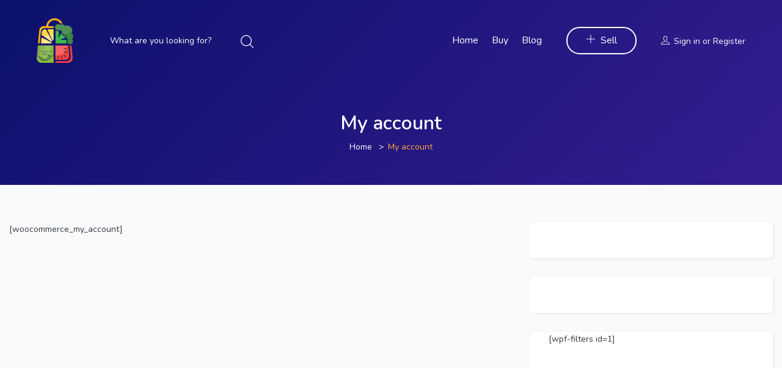

--- FILE ---
content_type: text/html; charset=UTF-8
request_url: https://sargodha.net/my-account/
body_size: 14544
content:
<!DOCTYPE html>
<html lang="en-US" class="no-js">
<head>
	<meta charset="UTF-8">
	<meta name="viewport" content="width=device-width, initial-scale=1, maximum-scale=1, user-scalable=0"/>
	<link rel="profile" href="//gmpg.org/xfn/11">

	
	<!-- Manifest added by SuperPWA - Progressive Web Apps Plugin For WordPress -->
<link rel="manifest" href="/superpwa-manifest.json">
<meta name="theme-color" content="#aed6a0">
<!-- / SuperPWA.com -->
<meta name='robots' content='index, follow, max-image-preview:large, max-snippet:-1, max-video-preview:-1' />

	<!-- This site is optimized with the Yoast SEO plugin v25.6 - https://yoast.com/wordpress/plugins/seo/ -->
	<title>My account</title>
	<link rel="canonical" href="https://sargodha.net/my-account/" />
	<meta property="og:locale" content="en_US" />
	<meta property="og:type" content="article" />
	<meta property="og:title" content="My account" />
	<meta property="og:url" content="https://sargodha.net/my-account/" />
	<meta name="twitter:card" content="summary_large_image" />
	<script type="application/ld+json" class="yoast-schema-graph">{"@context":"https://schema.org","@graph":[{"@type":"WebPage","@id":"https://sargodha.net/my-account/","url":"https://sargodha.net/my-account/","name":"My account","isPartOf":{"@id":"https://sargodha.net/#website"},"datePublished":"2022-07-29T14:51:49+00:00","breadcrumb":{"@id":"https://sargodha.net/my-account/#breadcrumb"},"inLanguage":"en-US","potentialAction":[{"@type":"ReadAction","target":["https://sargodha.net/my-account/"]}]},{"@type":"BreadcrumbList","@id":"https://sargodha.net/my-account/#breadcrumb","itemListElement":[{"@type":"ListItem","position":1,"name":"Home","item":"https://sargodha.net/"},{"@type":"ListItem","position":2,"name":"My account"}]},{"@type":"WebSite","@id":"https://sargodha.net/#website","url":"https://sargodha.net/","name":"","description":"","potentialAction":[{"@type":"SearchAction","target":{"@type":"EntryPoint","urlTemplate":"https://sargodha.net/?s={search_term_string}"},"query-input":{"@type":"PropertyValueSpecification","valueRequired":true,"valueName":"search_term_string"}}],"inLanguage":"en-US"}]}</script>
	<!-- / Yoast SEO plugin. -->


<link rel='dns-prefetch' href='//maps.googleapis.com' />
<link rel='dns-prefetch' href='//fonts.googleapis.com' />
<link rel="alternate" type="application/rss+xml" title=" &raquo; Feed" href="https://sargodha.net/feed/" />
<link rel="alternate" type="application/rss+xml" title=" &raquo; Comments Feed" href="https://sargodha.net/comments/feed/" />
<link rel="alternate" title="oEmbed (JSON)" type="application/json+oembed" href="https://sargodha.net/wp-json/oembed/1.0/embed?url=https%3A%2F%2Fsargodha.net%2Fmy-account%2F" />
<link rel="alternate" title="oEmbed (XML)" type="text/xml+oembed" href="https://sargodha.net/wp-json/oembed/1.0/embed?url=https%3A%2F%2Fsargodha.net%2Fmy-account%2F&#038;format=xml" />
<style id='wp-img-auto-sizes-contain-inline-css' type='text/css'>
img:is([sizes=auto i],[sizes^="auto," i]){contain-intrinsic-size:3000px 1500px}
/*# sourceURL=wp-img-auto-sizes-contain-inline-css */
</style>

<style id='wp-emoji-styles-inline-css' type='text/css'>

	img.wp-smiley, img.emoji {
		display: inline !important;
		border: none !important;
		box-shadow: none !important;
		height: 1em !important;
		width: 1em !important;
		margin: 0 0.07em !important;
		vertical-align: -0.1em !important;
		background: none !important;
		padding: 0 !important;
	}
/*# sourceURL=wp-emoji-styles-inline-css */
</style>
<link rel='stylesheet' id='wp-block-library-css' href='https://sargodha.net/wp-includes/css/dist/block-library/style.min.css?ver=6.9' type='text/css' media='all' />
<style id='global-styles-inline-css' type='text/css'>
:root{--wp--preset--aspect-ratio--square: 1;--wp--preset--aspect-ratio--4-3: 4/3;--wp--preset--aspect-ratio--3-4: 3/4;--wp--preset--aspect-ratio--3-2: 3/2;--wp--preset--aspect-ratio--2-3: 2/3;--wp--preset--aspect-ratio--16-9: 16/9;--wp--preset--aspect-ratio--9-16: 9/16;--wp--preset--color--black: #000000;--wp--preset--color--cyan-bluish-gray: #abb8c3;--wp--preset--color--white: #ffffff;--wp--preset--color--pale-pink: #f78da7;--wp--preset--color--vivid-red: #cf2e2e;--wp--preset--color--luminous-vivid-orange: #ff6900;--wp--preset--color--luminous-vivid-amber: #fcb900;--wp--preset--color--light-green-cyan: #7bdcb5;--wp--preset--color--vivid-green-cyan: #00d084;--wp--preset--color--pale-cyan-blue: #8ed1fc;--wp--preset--color--vivid-cyan-blue: #0693e3;--wp--preset--color--vivid-purple: #9b51e0;--wp--preset--gradient--vivid-cyan-blue-to-vivid-purple: linear-gradient(135deg,rgb(6,147,227) 0%,rgb(155,81,224) 100%);--wp--preset--gradient--light-green-cyan-to-vivid-green-cyan: linear-gradient(135deg,rgb(122,220,180) 0%,rgb(0,208,130) 100%);--wp--preset--gradient--luminous-vivid-amber-to-luminous-vivid-orange: linear-gradient(135deg,rgb(252,185,0) 0%,rgb(255,105,0) 100%);--wp--preset--gradient--luminous-vivid-orange-to-vivid-red: linear-gradient(135deg,rgb(255,105,0) 0%,rgb(207,46,46) 100%);--wp--preset--gradient--very-light-gray-to-cyan-bluish-gray: linear-gradient(135deg,rgb(238,238,238) 0%,rgb(169,184,195) 100%);--wp--preset--gradient--cool-to-warm-spectrum: linear-gradient(135deg,rgb(74,234,220) 0%,rgb(151,120,209) 20%,rgb(207,42,186) 40%,rgb(238,44,130) 60%,rgb(251,105,98) 80%,rgb(254,248,76) 100%);--wp--preset--gradient--blush-light-purple: linear-gradient(135deg,rgb(255,206,236) 0%,rgb(152,150,240) 100%);--wp--preset--gradient--blush-bordeaux: linear-gradient(135deg,rgb(254,205,165) 0%,rgb(254,45,45) 50%,rgb(107,0,62) 100%);--wp--preset--gradient--luminous-dusk: linear-gradient(135deg,rgb(255,203,112) 0%,rgb(199,81,192) 50%,rgb(65,88,208) 100%);--wp--preset--gradient--pale-ocean: linear-gradient(135deg,rgb(255,245,203) 0%,rgb(182,227,212) 50%,rgb(51,167,181) 100%);--wp--preset--gradient--electric-grass: linear-gradient(135deg,rgb(202,248,128) 0%,rgb(113,206,126) 100%);--wp--preset--gradient--midnight: linear-gradient(135deg,rgb(2,3,129) 0%,rgb(40,116,252) 100%);--wp--preset--font-size--small: 13px;--wp--preset--font-size--medium: 20px;--wp--preset--font-size--large: 36px;--wp--preset--font-size--x-large: 42px;--wp--preset--spacing--20: 0.44rem;--wp--preset--spacing--30: 0.67rem;--wp--preset--spacing--40: 1rem;--wp--preset--spacing--50: 1.5rem;--wp--preset--spacing--60: 2.25rem;--wp--preset--spacing--70: 3.38rem;--wp--preset--spacing--80: 5.06rem;--wp--preset--shadow--natural: 6px 6px 9px rgba(0, 0, 0, 0.2);--wp--preset--shadow--deep: 12px 12px 50px rgba(0, 0, 0, 0.4);--wp--preset--shadow--sharp: 6px 6px 0px rgba(0, 0, 0, 0.2);--wp--preset--shadow--outlined: 6px 6px 0px -3px rgb(255, 255, 255), 6px 6px rgb(0, 0, 0);--wp--preset--shadow--crisp: 6px 6px 0px rgb(0, 0, 0);}:where(.is-layout-flex){gap: 0.5em;}:where(.is-layout-grid){gap: 0.5em;}body .is-layout-flex{display: flex;}.is-layout-flex{flex-wrap: wrap;align-items: center;}.is-layout-flex > :is(*, div){margin: 0;}body .is-layout-grid{display: grid;}.is-layout-grid > :is(*, div){margin: 0;}:where(.wp-block-columns.is-layout-flex){gap: 2em;}:where(.wp-block-columns.is-layout-grid){gap: 2em;}:where(.wp-block-post-template.is-layout-flex){gap: 1.25em;}:where(.wp-block-post-template.is-layout-grid){gap: 1.25em;}.has-black-color{color: var(--wp--preset--color--black) !important;}.has-cyan-bluish-gray-color{color: var(--wp--preset--color--cyan-bluish-gray) !important;}.has-white-color{color: var(--wp--preset--color--white) !important;}.has-pale-pink-color{color: var(--wp--preset--color--pale-pink) !important;}.has-vivid-red-color{color: var(--wp--preset--color--vivid-red) !important;}.has-luminous-vivid-orange-color{color: var(--wp--preset--color--luminous-vivid-orange) !important;}.has-luminous-vivid-amber-color{color: var(--wp--preset--color--luminous-vivid-amber) !important;}.has-light-green-cyan-color{color: var(--wp--preset--color--light-green-cyan) !important;}.has-vivid-green-cyan-color{color: var(--wp--preset--color--vivid-green-cyan) !important;}.has-pale-cyan-blue-color{color: var(--wp--preset--color--pale-cyan-blue) !important;}.has-vivid-cyan-blue-color{color: var(--wp--preset--color--vivid-cyan-blue) !important;}.has-vivid-purple-color{color: var(--wp--preset--color--vivid-purple) !important;}.has-black-background-color{background-color: var(--wp--preset--color--black) !important;}.has-cyan-bluish-gray-background-color{background-color: var(--wp--preset--color--cyan-bluish-gray) !important;}.has-white-background-color{background-color: var(--wp--preset--color--white) !important;}.has-pale-pink-background-color{background-color: var(--wp--preset--color--pale-pink) !important;}.has-vivid-red-background-color{background-color: var(--wp--preset--color--vivid-red) !important;}.has-luminous-vivid-orange-background-color{background-color: var(--wp--preset--color--luminous-vivid-orange) !important;}.has-luminous-vivid-amber-background-color{background-color: var(--wp--preset--color--luminous-vivid-amber) !important;}.has-light-green-cyan-background-color{background-color: var(--wp--preset--color--light-green-cyan) !important;}.has-vivid-green-cyan-background-color{background-color: var(--wp--preset--color--vivid-green-cyan) !important;}.has-pale-cyan-blue-background-color{background-color: var(--wp--preset--color--pale-cyan-blue) !important;}.has-vivid-cyan-blue-background-color{background-color: var(--wp--preset--color--vivid-cyan-blue) !important;}.has-vivid-purple-background-color{background-color: var(--wp--preset--color--vivid-purple) !important;}.has-black-border-color{border-color: var(--wp--preset--color--black) !important;}.has-cyan-bluish-gray-border-color{border-color: var(--wp--preset--color--cyan-bluish-gray) !important;}.has-white-border-color{border-color: var(--wp--preset--color--white) !important;}.has-pale-pink-border-color{border-color: var(--wp--preset--color--pale-pink) !important;}.has-vivid-red-border-color{border-color: var(--wp--preset--color--vivid-red) !important;}.has-luminous-vivid-orange-border-color{border-color: var(--wp--preset--color--luminous-vivid-orange) !important;}.has-luminous-vivid-amber-border-color{border-color: var(--wp--preset--color--luminous-vivid-amber) !important;}.has-light-green-cyan-border-color{border-color: var(--wp--preset--color--light-green-cyan) !important;}.has-vivid-green-cyan-border-color{border-color: var(--wp--preset--color--vivid-green-cyan) !important;}.has-pale-cyan-blue-border-color{border-color: var(--wp--preset--color--pale-cyan-blue) !important;}.has-vivid-cyan-blue-border-color{border-color: var(--wp--preset--color--vivid-cyan-blue) !important;}.has-vivid-purple-border-color{border-color: var(--wp--preset--color--vivid-purple) !important;}.has-vivid-cyan-blue-to-vivid-purple-gradient-background{background: var(--wp--preset--gradient--vivid-cyan-blue-to-vivid-purple) !important;}.has-light-green-cyan-to-vivid-green-cyan-gradient-background{background: var(--wp--preset--gradient--light-green-cyan-to-vivid-green-cyan) !important;}.has-luminous-vivid-amber-to-luminous-vivid-orange-gradient-background{background: var(--wp--preset--gradient--luminous-vivid-amber-to-luminous-vivid-orange) !important;}.has-luminous-vivid-orange-to-vivid-red-gradient-background{background: var(--wp--preset--gradient--luminous-vivid-orange-to-vivid-red) !important;}.has-very-light-gray-to-cyan-bluish-gray-gradient-background{background: var(--wp--preset--gradient--very-light-gray-to-cyan-bluish-gray) !important;}.has-cool-to-warm-spectrum-gradient-background{background: var(--wp--preset--gradient--cool-to-warm-spectrum) !important;}.has-blush-light-purple-gradient-background{background: var(--wp--preset--gradient--blush-light-purple) !important;}.has-blush-bordeaux-gradient-background{background: var(--wp--preset--gradient--blush-bordeaux) !important;}.has-luminous-dusk-gradient-background{background: var(--wp--preset--gradient--luminous-dusk) !important;}.has-pale-ocean-gradient-background{background: var(--wp--preset--gradient--pale-ocean) !important;}.has-electric-grass-gradient-background{background: var(--wp--preset--gradient--electric-grass) !important;}.has-midnight-gradient-background{background: var(--wp--preset--gradient--midnight) !important;}.has-small-font-size{font-size: var(--wp--preset--font-size--small) !important;}.has-medium-font-size{font-size: var(--wp--preset--font-size--medium) !important;}.has-large-font-size{font-size: var(--wp--preset--font-size--large) !important;}.has-x-large-font-size{font-size: var(--wp--preset--font-size--x-large) !important;}
/*# sourceURL=global-styles-inline-css */
</style>

<style id='classic-theme-styles-inline-css' type='text/css'>
/*! This file is auto-generated */
.wp-block-button__link{color:#fff;background-color:#32373c;border-radius:9999px;box-shadow:none;text-decoration:none;padding:calc(.667em + 2px) calc(1.333em + 2px);font-size:1.125em}.wp-block-file__button{background:#32373c;color:#fff;text-decoration:none}
/*# sourceURL=/wp-includes/css/classic-themes.min.css */
</style>
<link rel='stylesheet' id='contact-form-7-css' href='https://sargodha.net/wp-content/plugins/contact-form-7/includes/css/styles.css?ver=6.1' type='text/css' media='all' />
<link rel='stylesheet' id='select2-css' href='https://sargodha.net/wp-content/plugins/wp-job-manager/assets/lib/select2/select2.min.css?ver=4.0.10' type='text/css' media='all' />
<link rel='stylesheet' id='wp-job-manager-job-listings-css' href='https://sargodha.net/wp-content/plugins/wp-job-manager/assets/dist/css/job-listings.css?ver=598383a28ac5f9f156e4' type='text/css' media='all' />
<link rel='stylesheet' id='perfect-scrollbar-jquery-css' href='https://sargodha.net/wp-content/plugins/wp-private-message/assets/css/perfect-scrollbar.css?ver=6.9' type='text/css' media='all' />
<link rel='stylesheet' id='listdo-theme-fonts-css' href='https://fonts.googleapis.com/css?family=Nunito:400,600,700&#038;subset=latin%2Clatin-ext' type='text/css' media='all' />
<link rel='stylesheet' id='leaflet-css' href='https://sargodha.net/wp-content/themes/listdo/css/leaflet.css?ver=0.7.7' type='text/css' media='all' />
<link rel='stylesheet' id='listdo-child-style-css' href='https://sargodha.net/wp-content/themes/listdo-child/style.css?ver=6.9' type='text/css' media='all' />
<link rel='stylesheet' id='animate-css' href='https://sargodha.net/wp-content/themes/listdo/css/animate.css?ver=3.5.0' type='text/css' media='all' />
<link rel='stylesheet' id='all-awesome-css' href='https://sargodha.net/wp-content/themes/listdo/css/all-awesome.css?ver=5.11.2' type='text/css' media='all' />
<link rel='stylesheet' id='flaticon-css' href='https://sargodha.net/wp-content/themes/listdo/css/flaticon.css?ver=1.0.0' type='text/css' media='all' />
<link rel='stylesheet' id='themify-icons-css' href='https://sargodha.net/wp-content/themes/listdo/css/themify-icons.css?ver=1.0.0' type='text/css' media='all' />
<link rel='stylesheet' id='et-line-css' href='https://sargodha.net/wp-content/themes/listdo/css/et-line.css?ver=1.0.0' type='text/css' media='all' />
<link rel='stylesheet' id='bootstrap-css' href='https://sargodha.net/wp-content/themes/listdo/css/bootstrap.css?ver=3.2.0' type='text/css' media='all' />
<link rel='stylesheet' id='magnific-css' href='https://sargodha.net/wp-content/themes/listdo/css/magnific-popup.css?ver=1.1.0' type='text/css' media='all' />
<link rel='stylesheet' id='perfect-scrollbar-css' href='https://sargodha.net/wp-content/themes/listdo/css/perfect-scrollbar.css?ver=2.3.2' type='text/css' media='all' />
<link rel='stylesheet' id='slick-css' href='https://sargodha.net/wp-content/themes/listdo/css/slick.css?ver=2.3.2' type='text/css' media='all' />
<link rel='stylesheet' id='listdo-template-css' href='https://sargodha.net/wp-content/themes/listdo/css/template.css?ver=3.2' type='text/css' media='all' />
<style id='listdo-template-inline-css' type='text/css'>
/* check main color *//* seting border color main */.woocommerce #respond input#submit:hover, .woocommerce #respond input#submit:active, .woocommerce a.button:hover, .woocommerce a.button:active, .woocommerce button.button:hover, .woocommerce button.button:active, .woocommerce input.button:hover, .woocommerce input.button:active,.subwoo-inner .button-action .added_to_cart, .subwoo-inner .button-action .button,.subwoo-inner .button-action .added_to_cart.added_to_cart, .subwoo-inner .button-action .added_to_cart:hover, .subwoo-inner .button-action .added_to_cart:focus, .subwoo-inner .button-action .button.added_to_cart, .subwoo-inner .button-action .button:hover, .subwoo-inner .button-action .button:focus,.post-navigation .nav-links > :hover .meta-nav,.post-navigation .nav-links .meta-nav,.border-theme{border-color: #f94141;}/* seting background main */form.cart .single_add_to_cart_button,form.cart .single_add_to_cart_button:hover,.woocommerce #respond input#submit, .woocommerce a.button, .woocommerce button.button, .woocommerce input.button,.woocommerce #respond input#submit:hover, .woocommerce #respond input#submit:active, .woocommerce a.button:hover, .woocommerce a.button:active, .woocommerce button.button:hover, .woocommerce button.button:active, .woocommerce input.button:hover, .woocommerce input.button:active,.apus-top-cart .mini-cart .count,.product-block .add-cart .added_to_cart, .product-block .add-cart .button,.product-block .add-cart .added_to_cart:focus, .product-block .add-cart .added_to_cart:hover, .product-block .add-cart .button:focus, .product-block .add-cart .button:hover,.subwoo-inner .button-action .added_to_cart.added_to_cart, .subwoo-inner .button-action .added_to_cart:hover, .subwoo-inner .button-action .added_to_cart:focus, .subwoo-inner .button-action .button.added_to_cart, .subwoo-inner .button-action .button:hover, .subwoo-inner .button-action .button:focus,.post-navigation .nav-links > :hover .meta-nav,#back-to-top:active, #back-to-top:hover,.bg-theme{background: #f94141;}/* setting color*/.subwoo-inner .button-action .added_to_cart, .subwoo-inner .button-action .button,.post-navigation .nav-links .meta-nav,.header-top-job.style-white .entry-header a.apus-bookmark-added, .header-top-job.style-white .entry-header a:hover, .header-top-job.style-white .entry-header a:focus,.sidebar-detail-job .listing-day.current,.apus-single-listing .direction-map.active, .apus-single-listing .direction-map.active i, .apus-single-listing .direction-map:hover, .apus-single-listing .direction-map:hover i,.job_filters .job_tags label.active::before, .job_filters .job_amenities label.active::before,a:hover, a:focus{color: #f94141;}.highlight,.text-theme{color: #f94141 !important;}.bg-theme{background: #f94141 !important;}/* button for theme */.btn-theme{background: #3d8342;border-color:#3d8342;}.btn-theme.btn-outline{border-color:#3d8342;color:#3d8342;}.btn-theme.btn-outline:focus,.btn-theme.btn-outline:hover{background-color:#3d8342;border-color:#3d8342;}.btn-theme.btn-inverse:hover,.btn-theme.btn-inverse:focus{border-color:#3d8342;color:#3d8342;}.btn-theme:focus,.btn-theme:active,.btn-theme:hover{background: #f94141;border-color:#f94141;}
/*# sourceURL=listdo-template-inline-css */
</style>
<link rel='stylesheet' id='listdo-style-css' href='https://sargodha.net/wp-content/themes/listdo/style.css?ver=3.2' type='text/css' media='all' />
<script type="text/javascript" src="https://sargodha.net/wp-includes/js/jquery/jquery.min.js?ver=3.7.1" id="jquery-core-js"></script>
<script type="text/javascript" src="https://sargodha.net/wp-includes/js/jquery/jquery-migrate.min.js?ver=3.4.1" id="jquery-migrate-js"></script>
<script type="text/javascript" id="select2-js-extra">
/* <![CDATA[ */
var job_manager_select2_args = {"width":"100%"};
var job_manager_select2_filters_args = {"width":"100%","allowClear":"1","minimumResultsForSearch":"10","placeholder":"Any Category"};
//# sourceURL=select2-js-extra
/* ]]> */
</script>
<script type="text/javascript" src="https://sargodha.net/wp-content/plugins/wp-job-manager/assets/lib/select2/select2.full.min.js?ver=4.0.10" id="select2-js"></script>
<link rel="https://api.w.org/" href="https://sargodha.net/wp-json/" /><link rel="alternate" title="JSON" type="application/json" href="https://sargodha.net/wp-json/wp/v2/pages/13" /><link rel="EditURI" type="application/rsd+xml" title="RSD" href="https://sargodha.net/xmlrpc.php?rsd" />
<meta name="generator" content="WordPress 6.9" />
<link rel='shortlink' href='https://sargodha.net/?p=13' />
<meta name="framework" content="Redux 4.1.24" /><meta name="google-site-verification" content="nZeTJUSAR8cmImaZX5BxtZkVt_l4ZMk-APv2jlCWj5Y" />
<!-- Google tag (gtag.js) -->
<script async src="https://www.googletagmanager.com/gtag/js?id=G-5YBV69WHFF"></script>
<script>
  window.dataLayer = window.dataLayer || [];
  function gtag(){dataLayer.push(arguments);}
  gtag('js', new Date());

  gtag('config', 'G-5YBV69WHFF');
</script>


<meta name="generator" content="Elementor 3.30.4; features: additional_custom_breakpoints; settings: css_print_method-external, google_font-enabled, font_display-auto">
			<style>
				.e-con.e-parent:nth-of-type(n+4):not(.e-lazyloaded):not(.e-no-lazyload),
				.e-con.e-parent:nth-of-type(n+4):not(.e-lazyloaded):not(.e-no-lazyload) * {
					background-image: none !important;
				}
				@media screen and (max-height: 1024px) {
					.e-con.e-parent:nth-of-type(n+3):not(.e-lazyloaded):not(.e-no-lazyload),
					.e-con.e-parent:nth-of-type(n+3):not(.e-lazyloaded):not(.e-no-lazyload) * {
						background-image: none !important;
					}
				}
				@media screen and (max-height: 640px) {
					.e-con.e-parent:nth-of-type(n+2):not(.e-lazyloaded):not(.e-no-lazyload),
					.e-con.e-parent:nth-of-type(n+2):not(.e-lazyloaded):not(.e-no-lazyload) * {
						background-image: none !important;
					}
				}
			</style>
			<meta name="redi-version" content="1.2.7" /><link rel="icon" href="https://sargodha.net/wp-content/uploads/2022/08/cropped-icon-32x32.png" sizes="32x32" />
<link rel="icon" href="https://sargodha.net/wp-content/uploads/2022/08/cropped-icon-192x192.png" sizes="192x192" />
<link rel="apple-touch-icon" href="https://sargodha.net/wp-content/uploads/2022/08/cropped-icon-180x180.png" />
<meta name="msapplication-TileImage" content="https://sargodha.net/wp-content/uploads/2022/08/cropped-icon-270x270.png" />
		<style type="text/css" id="wp-custom-css">
			.listing-logo {
	display:none !important;
}

.listing-video {
	display:none !important;
}
.listing-price_range {
	display:none !important;
}
.listing-review-btn .listing-website{
	display:none !important;
}
.header-mobile .logo {
    max-width: 80px !important;
}

/* .widget-packages {
	display:none !important;
}
 */
		</style>
			
<link rel='stylesheet' id='elementor-frontend-css' href='https://sargodha.net/wp-content/plugins/elementor/assets/css/frontend.min.css?ver=3.30.4' type='text/css' media='all' />
<link rel='stylesheet' id='elementor-post-63-css' href='https://sargodha.net/wp-content/uploads/elementor/css/post-63.css?ver=1743559670' type='text/css' media='all' />
<link rel='stylesheet' id='elementor-icons-css' href='https://sargodha.net/wp-content/plugins/elementor/assets/lib/eicons/css/elementor-icons.min.css?ver=5.43.0' type='text/css' media='all' />
<link rel='stylesheet' id='elementor-post-8-css' href='https://sargodha.net/wp-content/uploads/elementor/css/post-8.css?ver=1743559670' type='text/css' media='all' />
<link rel='stylesheet' id='elementor-gf-local-roboto-css' href='https://sargodha.net/wp-content/uploads/elementor/google-fonts/css/roboto.css?ver=1742696260' type='text/css' media='all' />
<link rel='stylesheet' id='elementor-gf-local-robotoslab-css' href='https://sargodha.net/wp-content/uploads/elementor/google-fonts/css/robotoslab.css?ver=1742696287' type='text/css' media='all' />
</head>
<body class="wp-singular page-template-default page page-id-13 wp-embed-responsive wp-theme-listdo wp-child-theme-listdo-child header_transparent image-lazy-loading apus-body-loading listdo-child elementor-default elementor-kit-8">
	<div class="apus-page-loading">
        <div class="apus-loader-inner" style=""></div>
    </div>

<div id="wrapper-container" class="wrapper-container">

	    
	<div id="apus-mobile-menu" class="apus-offcanvas hidden-lg"> 
    <button type="button" class="btn btn-toggle-canvas" data-toggle="offcanvas">
        <i class="ti-close"></i>
    </button>
    <div class="apus-offcanvas-body">
        <nav class="navbar navbar-offcanvas navbar-static" role="navigation">
            <div class="navbar-collapse navbar-offcanvas-collapse"><ul id="main-mobile-menu" class="nav navbar-nav"><li id="menu-item-3387" class="menu-item-3387"><a href="https://sargodha.net/">Home</a></li>
<li id="menu-item-3271" class="menu-item-3271"><a href="https://sargodha.net/buy/">Buy</a></li>
<li id="menu-item-3177" class="menu-item-3177"><a href="https://sargodha.net/blog/">Blog</a></li>
</ul></div>        </nav>
        <div class="header-top-mobile clearfix">
                                <div class="add-listing">
                        <a class="btn btn-addlisting btn-theme btn-outline" href="https://sargodha.net/post-ad/"><i class="ti-plus" aria-hidden="true"></i> Add Listing</a>   
                    </div>
                                    </div>
    </div>
</div>
<div class="over-dark"></div><div id="apus-header-mobile" class="header-mobile hidden-lg clearfix">
    <div class="container">
        <div class="row flex-middle">
            <div class="col-xs-6 left-inner">
                <div class="flex-middle">
                                                                <div class="logo">
                            <a href="https://sargodha.net/" >
                                <img src="https://sargodha.net/wp-content/uploads/2022/08/logo.png" alt="">
                            </a>
                        </div>
                                    </div> 
            </div>
            <div class="col-xs-6">
                <div class="flex-middle">
                    <div class="ali-right">
                        
                                                        <div class="account-login">
                                    <ul class="login-account">
                                        <li class="icon-log"><a href="#apus_login_forgot_tab" class="apus-user-login wel-user"><i class="ti-user"></i></a></li>
                                    </ul>
                                </div>
                                                                            <div class="active-mobile">
                            <button data-toggle="offcanvas" class="btn btn-sm btn-offcanvas offcanvas" type="button">
                               <i class="flaticon-menu" aria-hidden="true"></i>
                            </button>
                        </div>
                    </div>
                </div>
            </div>
        </div>
    </div>
</div>
	<div id="apus-header" class="apus-header visible-lg header-1-63"><div class="main-sticky-header">		<div data-elementor-type="wp-post" data-elementor-id="63" class="elementor elementor-63">
						<section class="elementor-section elementor-top-section elementor-element elementor-element-58e6474 elementor-section-stretched elementor-section-full_width elementor-section-content-middle elementor-section-height-default elementor-section-height-default" data-id="58e6474" data-element_type="section" data-settings="{&quot;stretch_section&quot;:&quot;section-stretched&quot;,&quot;background_background&quot;:&quot;classic&quot;}">
						<div class="elementor-container elementor-column-gap-extended">
					<div class="elementor-column elementor-col-50 elementor-top-column elementor-element elementor-element-df8a405" data-id="df8a405" data-element_type="column">
			<div class="elementor-widget-wrap elementor-element-populated">
						<div class="elementor-element elementor-element-656313f elementor-widget__width-auto elementor-widget elementor-widget-apus_logo" data-id="656313f" data-element_type="widget" data-widget_type="apus_logo.default">
				<div class="elementor-widget-container">
					        <div class="wrapper-logo ">
            
            <a class="logo" href="https://sargodha.net/" >
                <span class="logo-main">
                    <img width="632" height="770" src="https://sargodha.net/wp-content/uploads/2022/08/icon.png" class="attachment-full size-full wp-image-1023" alt="" decoding="async" srcset="https://sargodha.net/wp-content/uploads/2022/08/icon.png 632w, https://sargodha.net/wp-content/uploads/2022/08/icon-246x300.png 246w, https://sargodha.net/wp-content/uploads/2022/08/icon-600x731.png 600w" sizes="(max-width: 632px) 100vw, 632px" />                </span>
            </a>
        </div>
        				</div>
				</div>
				<div class="elementor-element elementor-element-0f83440 elementor-widget__width-auto elementor-widget elementor-widget-apus_listings_header_search_form" data-id="0f83440" data-element_type="widget" data-widget_type="apus_listings_header_search_form.default">
				<div class="elementor-widget-container">
					        <div class="widget-header-listingsearch ">
            <form class="job_search_form js-search-form" action="https://sargodha.net/job-listings/" method="get" role="search">
                                <div class="search-field-wrapper  search-filter-wrapper has-suggestion">
                    <input class="search-field form-control radius-0 apus-autocompleate-input" autocomplete="off" type="text" name="search_keywords" placeholder="What are you looking for?" value=""/>
                                    </div>
                <button class="btn btn-search-header radius-0" name="submit">
                    <i class="flaticon-magnifying-glass"></i>
                </button>
            </form>
        </div>
        				</div>
				</div>
					</div>
		</div>
				<div class="elementor-column elementor-col-50 elementor-top-column elementor-element elementor-element-17ec675" data-id="17ec675" data-element_type="column">
			<div class="elementor-widget-wrap elementor-element-populated">
						<div class="elementor-element elementor-element-fbecfaf elementor-widget__width-auto elementor-widget elementor-widget-apus_primary_menu" data-id="fbecfaf" data-element_type="widget" data-widget_type="apus_primary_menu.default">
				<div class="elementor-widget-container">
					            <div class="main-menu  ">
                <nav data-duration="400" class="apus-megamenu slide animate navbar p-static" role="navigation">
                <div class="collapse navbar-collapse no-padding"><ul id="primary-menu" class="nav navbar-nav megamenu effect1"><li class="menu-item menu-item-type-post_type menu-item-object-page menu-item-home menu-item-3387 aligned-left"><a href="https://sargodha.net/">Home</a></li>
<li class="menu-item menu-item-type-post_type menu-item-object-page menu-item-3271 aligned-left"><a href="https://sargodha.net/buy/">Buy</a></li>
<li class="menu-item menu-item-type-post_type menu-item-object-page menu-item-3177 aligned-left"><a href="https://sargodha.net/blog/">Blog</a></li>
</ul></div>                </nav>
            </div>
            				</div>
				</div>
				<div class="elementor-element elementor-element-0e0ea8a elementor-widget__width-auto elementor-widget elementor-widget-apus_listings_add_listing_btn" data-id="0e0ea8a" data-element_type="widget" data-widget_type="apus_listings_add_listing_btn.default">
				<div class="elementor-widget-container">
					            <div class="add-listing ">
                <a class="btn btn-theme" href="https://sargodha.net/post-ad/"><i class="ti-plus"></i>Sell</a>   
            </div>
        				</div>
				</div>
				<div class="elementor-element elementor-element-c62ac4e elementor-widget__width-auto elementor-widget elementor-widget-apus_user_info" data-id="c62ac4e" data-element_type="widget" data-widget_type="apus_user_info.default">
				<div class="elementor-widget-container">
					            <div class="account-login">
                <ul class="login-account">
                    <li class="icon-log"><i class="ti-user"></i></li>
                    <li><a href="#apus_login_forgot_tab" class="apus-user-login wel-user">Sign in</a></li>
                    <li class="space">or</li>
                    <li><a href="#apus_register_tab" class="apus-user-register wel-user">Register</a></li>
                </ul>
            </div>
        				</div>
				</div>
					</div>
		</div>
					</div>
		</section>
				</div>
		</div></div>	<div id="apus-main-content"><section id="apus-breadscrumb" class="apus-breadscrumb "><div class="apus-inner-bread"><div class="wrapper-breads"><div class="container"><div class="breadscrumb-inner text-center"><h2 class="bread-title">My account</h2><ol class="breadcrumb"><li><a href="https://sargodha.net/">Home</a>  </li> <li><span class="active">My account</span></li></ol></div></div></div></div></section>
<div id="main-container" class="container inner">
			<a href="javascript:void(0)" class="mobile-sidebar-btn hidden-lg hidden-md"> <i class="fas fa-bars"></i> Show Sidebar</a>
		<div class="mobile-sidebar-panel-overlay"></div>
		<div class="row">
				<div id="main-content" class="main-page col-md-8 col-sm-12 col-xs-12">
			<main id="main" class="site-main clearfix" role="main">
				<p>[woocommerce_my_account]</p>
			</main><!-- .site-main -->
					</div><!-- .content-area -->
				<div class="col-md-4 col-sm-12 col-xs-12 pull-right">
		  	<aside class="sidebar sidebar-right" itemscope="itemscope" itemtype="http://schema.org/WPSideBar">
		  		<div class="close-sidebar-btn hidden-lg hidden-md"><i class="fas fa-times"></i> <span>Close</span></div>
		   					   		<aside id="block-12" class="widget widget_block">
<div class="wp-block-woocommerce-attribute-filter is-loading" data-attribute-id="0" data-show-counts="true" data-query-type="or" data-heading="Filter by attribute" data-heading-level="3"><span aria-hidden="true" class="wc-block-product-attribute-filter__placeholder"></span></div>
</aside><aside id="block-13" class="widget widget_block">
<div class="wp-block-woocommerce-price-filter is-loading" data-showinputfields="true" data-showfilterbutton="false" data-heading="Filter by price" data-heading-level="3"><span aria-hidden="true" class="wc-block-product-categories__placeholder"></span></div>
</aside><aside id="block-14" class="widget widget_block"><p>[wpf-filters id=1]</p>
</aside>			   			  	</aside>
		</div>
			
	</div>
</div>
<script>
    window.addEventListener('DOMContentLoaded', function() {
        var jobListingTitle = document.querySelector('.job_listing_packages_title');
        if (jobListingTitle && document.body.classList.contains('logged-in')) {
            jobListingTitle.style.display = 'none';
        }
    });
</script>


	</div><!-- .site-content -->

	<footer id="apus-footer" class="apus-footer " role="contentinfo">
					<div id="apus-footer-inner" class="apus-footer footer-builder-wrapper  footer-1"><div class="apus-footer-inner"></div></div>		
					<a href="#" id="back-to-top">
				<i class="flaticon-up"></i>
			</a>
				
	</footer><!-- .site-footer -->
</div><!-- .site -->
<script type="speculationrules">
{"prefetch":[{"source":"document","where":{"and":[{"href_matches":"/*"},{"not":{"href_matches":["/wp-*.php","/wp-admin/*","/wp-content/uploads/*","/wp-content/*","/wp-content/plugins/*","/wp-content/themes/listdo-child/*","/wp-content/themes/listdo/*","/*\\?(.+)"]}},{"not":{"selector_matches":"a[rel~=\"nofollow\"]"}},{"not":{"selector_matches":".no-prefetch, .no-prefetch a"}}]},"eagerness":"conservative"}]}
</script>
			<script>
				const lazyloadRunObserver = () => {
					const lazyloadBackgrounds = document.querySelectorAll( `.e-con.e-parent:not(.e-lazyloaded)` );
					const lazyloadBackgroundObserver = new IntersectionObserver( ( entries ) => {
						entries.forEach( ( entry ) => {
							if ( entry.isIntersecting ) {
								let lazyloadBackground = entry.target;
								if( lazyloadBackground ) {
									lazyloadBackground.classList.add( 'e-lazyloaded' );
								}
								lazyloadBackgroundObserver.unobserve( entry.target );
							}
						});
					}, { rootMargin: '200px 0px 200px 0px' } );
					lazyloadBackgrounds.forEach( ( lazyloadBackground ) => {
						lazyloadBackgroundObserver.observe( lazyloadBackground );
					} );
				};
				const events = [
					'DOMContentLoaded',
					'elementor/lazyload/observe',
				];
				events.forEach( ( event ) => {
					document.addEventListener( event, lazyloadRunObserver );
				} );
			</script>
			<div class="hidden" id="apus_login_register_form_wrapper">
	<div class="apus_login_register_form" data-effect="fadeIn">
		<div class="form-login-register-inner">
			<div class="tab-content">
				<div id="apus_login_forgot_form" class="tab-pane fade active in">
					<h3 class="title-account">Login</h3>

<div class="form-acount" tabindex="-1" role="dialog">
	<div class="inner">
		<div id="apus_login_form" class="form-container">
			<form class="apus-login-form" action="https://sargodha.net/" method="post">
				<div class="form-group">
					<label class="hidden" for="username_or_email">Username Or Email</label>
	                <sup class="apus-required-field hidden">*</sup>
					<input autocomplete="off" type="text" name="username" class="form-control" id="username_or_email" placeholder="Enter username or email">
				</div>
				<div class="form-group">
					<label class="hidden" for="login_password">Password</label>
	                <sup class="apus-required-field hidden">*</sup>
					<input name="password" type="password" class="password required form-control" id="login_password" placeholder="Enter Password">
				</div>
				<div class="row flex-middle action-login">
					<div class="col-sm-6">
						<div class="form-group">
							<label for="apus-user-remember">
								<input type="checkbox" name="remember" id="apus-user-remember" value="true"> Keep me signed in							</label>
						</div>
					</div>
					<div class="col-sm-6 text-right">
						<p>
							<a href="#apus_forgot_password_form" class="back-link" title="Forgot Password">Lost Your Password?</a>
						</p>
					</div>
				</div>
				<div class="form-group clear-submit">
					<input type="submit" class="btn btn-action-login btn-block" name="submit" value="Login"/>
				</div>
				<input type="hidden" id="security_login" name="security_login" value="08cac92c42" /><input type="hidden" name="_wp_http_referer" value="/my-account/" />			</form>

					</div>
		<!-- reset form -->
		<div id="apus_forgot_password_form" class="form-container">
			<form name="forgotpasswordform" class="forgotpassword-form" action="https://sargodha.net/wp-login.php?action=lostpassword" method="post">
				<h3>Reset Password</h3>
				<div class="lostpassword-fields">
					<div class="form-group">
						<label for="lostpassword_username" class="hidden">Username or E-mail</label>
                		<sup class="apus-required-field hidden">*</sup>
						<input type="text" name="user_login" class="user_login form-control" id="lostpassword_username" placeholder="Username or E-mail">
					</div>
					<input type="hidden" id="security_lostpassword" name="security_lostpassword" value="89a6464bbe" /><input type="hidden" name="_wp_http_referer" value="/my-account/" />					<div class="form-group">
						<input type="submit" class="btn btn-theme btn-block" name="wp-submit" value="Get New Password" tabindex="100" />
						<input type="button" class="btn btn-danger btn-block btn-cancel" value="Cancel" tabindex="101" />
					</div>
				</div>
					<div class="lostpassword-link"><a href="#apus_login_form" class="back-link text-danger">Back To Login</a></div>
			</form>
		</div>
	</div>
</div>
<div class="bottom-login text-center">
	Don&#039;t have an account</div>			  	</div>
			  	<div id="apus_register_form" class="tab-pane fade in">
					<h3 class="title-account">Create an account</h3>
<div class="form-register">
  <div class="inner">
  	<div class="container-form">
          <form name="apusRegisterForm" method="post" class="apus-register-form">
              <div id="apus-reg-loader-info" class="apus-loader hidden">
                  <span>Please wait ...</span>
              </div>
              <div id="apus-register-alert" class="alert alert-danger" role="alert" style="display:none;"></div>
              <div id="apus-mail-alert" class="alert alert-danger" role="alert" style="display:none;"></div>

             	<div class="form-group">
                	<label class="hidden" for="username">Username</label>
                	<sup class="apus-required-field hidden">*</sup>
                	<input type="text" class="form-control" name="username" id="username" placeholder="Enter Username">
            	</div>
            	<div class="form-group">
                	<label class="hidden" for="reg-email">Email</label>
                	<sup class="apus-required-field hidden">*</sup>
                	<input type="text" class="form-control" name="email" id="reg-email" placeholder="Enter Email">
            	</div>
              <div class="form-group">
                  <label class="hidden" for="password">Password</label>
                  <sup class="apus-required-field hidden">*</sup>
                  <input type="password" class="form-control" name="password" id="password" placeholder="Enter Password">
              </div>
              <div class="form-group space-bottom-30">
                  <label class="hidden" for="confirmpassword">Confirm Password</label>
                  <sup class="apus-required-field hidden">*</sup>
                  <input type="password" class="form-control" name="confirmpassword" id="confirmpassword" placeholder="Confirm Password">
              </div>
              
              <input type="hidden" id="security_register" name="security_register" value="e41dbcb908" /><input type="hidden" name="_wp_http_referer" value="/my-account/" />
              
              <div class="form-group clear-submit">
                <button type="submit" class="btn btn-action-login btn-block" name="submitRegister">
                    Register now                </button>
              </div>

                        </form>
    </div>
	</div>
</div>
<div class="bottom-login text-center">
  Already have an account?</div>			  	</div>
			</div>
			<!-- Social -->
			<ul class="nav nav-tabs">
			  	<li class="active"><a id="apus_login_forgot_tab" data-toggle="tab" href="#apus_login_forgot_form">Login</a></li>
			  	<li><a id="apus_register_tab" data-toggle="tab" href="#apus_register_form">Register</a></li>
			</ul>
		</div>
	</div>
</div><script type="text/javascript" src="//maps.googleapis.com/maps/api/js?libraries=places&amp;key&amp;ver=6.9" id="listdo-google-map-js"></script>
<script type="text/javascript" src="https://sargodha.net/wp-content/themes/listdo/js/jquery.unveil.js?ver=20141010" id="jquery-unveil-js"></script>
<script type="text/javascript" src="https://sargodha.net/wp-content/themes/listdo/js/bootstrap.min.js?ver=20150330" id="bootstrap-js"></script>
<script type="text/javascript" src="https://sargodha.net/wp-content/themes/listdo/js/slick.min.js?ver=1.8.0" id="slick-js"></script>
<script type="text/javascript" src="https://sargodha.net/wp-content/themes/listdo/js/countdown.js?ver=20150315" id="listdo-countdown-js"></script>
<script type="text/javascript" src="https://sargodha.net/wp-content/themes/listdo/js/jquery.magnific-popup.min.js?ver=1.1.0" id="magnific-js"></script>
<script type="text/javascript" src="https://sargodha.net/wp-content/themes/listdo/js/perfect-scrollbar.jquery.min.js?ver=20150315" id="perfect-scrollbar-js"></script>
<script type="text/javascript" id="listdo-functions-js-extra">
/* <![CDATA[ */
var listdo_opts = {"ajaxurl":"https://sargodha.net/wp-admin/admin-ajax.php","time_format":"g:i a","closed_text":"Closed","next":"Next","previous":"Previous","days":"Days","hours":"Hours","mins":"Mins","secs":"Secs"};
//# sourceURL=listdo-functions-js-extra
/* ]]> */
</script>
<script type="text/javascript" src="https://sargodha.net/wp-content/themes/listdo/js/functions.js?ver=20150330" id="listdo-functions-js"></script>
<script type="text/javascript" id="apuslistdo-scripts-js-extra">
/* <![CDATA[ */
var apuslistdo_vars = {"ajaxurl":"https://sargodha.net/wp-admin/admin-ajax.php"};
//# sourceURL=apuslistdo-scripts-js-extra
/* ]]> */
</script>
<script type="text/javascript" src="https://sargodha.net/wp-content/plugins/apus-listdo/assets/scripts.js?ver=6.9" id="apuslistdo-scripts-js"></script>
<script type="text/javascript" src="https://sargodha.net/wp-includes/js/dist/hooks.min.js?ver=dd5603f07f9220ed27f1" id="wp-hooks-js"></script>
<script type="text/javascript" src="https://sargodha.net/wp-includes/js/dist/i18n.min.js?ver=c26c3dc7bed366793375" id="wp-i18n-js"></script>
<script type="text/javascript" id="wp-i18n-js-after">
/* <![CDATA[ */
wp.i18n.setLocaleData( { 'text direction\u0004ltr': [ 'ltr' ] } );
//# sourceURL=wp-i18n-js-after
/* ]]> */
</script>
<script type="text/javascript" src="https://sargodha.net/wp-content/plugins/contact-form-7/includes/swv/js/index.js?ver=6.1" id="swv-js"></script>
<script type="text/javascript" id="contact-form-7-js-before">
/* <![CDATA[ */
var wpcf7 = {
    "api": {
        "root": "https:\/\/sargodha.net\/wp-json\/",
        "namespace": "contact-form-7\/v1"
    },
    "cached": 1
};
//# sourceURL=contact-form-7-js-before
/* ]]> */
</script>
<script type="text/javascript" src="https://sargodha.net/wp-content/plugins/contact-form-7/includes/js/index.js?ver=6.1" id="contact-form-7-js"></script>
<script type="text/javascript" id="superpwa-register-sw-js-extra">
/* <![CDATA[ */
var superpwa_sw = {"url":"/superpwa-sw.js?2.2.6","disable_addtohome":"0","enableOnDesktop":"","offline_form_addon_active":"","ajax_url":"https://sargodha.net/wp-admin/admin-ajax.php","offline_message":"1","offline_message_txt":"You are currently offline.","online_message_txt":"You're back online . \u003Ca href=\"javascript:location.reload()\"\u003Erefresh\u003C/a\u003E","manifest_name":"superpwa-manifest.json"};
//# sourceURL=superpwa-register-sw-js-extra
/* ]]> */
</script>
<script type="text/javascript" src="https://sargodha.net/wp-content/plugins/super-progressive-web-apps/public/js/register-sw.js?ver=2.2.37" id="superpwa-register-sw-js"></script>
<script type="text/javascript" id="superpwa_ptrfp_lib_script-js-extra">
/* <![CDATA[ */
var superpwa_ptr_obj = {"instrPullToRefresh":"Pull down to refresh","instrReleaseToRefresh":"Release to refresh","instrRefreshing":"Refreshing","instrptr_font_size":"0.85em","instrptr_font_color":"rgba(0, 0, 0, 0.3)"};
//# sourceURL=superpwa_ptrfp_lib_script-js-extra
/* ]]> */
</script>
<script type="text/javascript" src="https://sargodha.net/wp-content/plugins/super-progressive-web-apps/admin/js/superpwa-ptr-lib.min.js?ver=2.2.37" id="superpwa_ptrfp_lib_script-js"></script>
<script type="text/javascript" src="https://sargodha.net/wp-content/plugins/ad-invalid-click-protector/assets/js/js.cookie.min.js?ver=3.0.0" id="js-cookie-js"></script>
<script type="text/javascript" src="https://sargodha.net/wp-content/plugins/ad-invalid-click-protector/assets/js/jquery.iframetracker.min.js?ver=2.1.0" id="js-iframe-tracker-js"></script>
<script type="text/javascript" id="aicp-js-extra">
/* <![CDATA[ */
var AICP = {"ajaxurl":"https://sargodha.net/wp-admin/admin-ajax.php","nonce":"4a6f9d1d3c","ip":"18.209.201.119","clickLimit":"2","clickCounterCookieExp":"3","banDuration":"7","countryBlockCheck":"No","banCountryList":""};
//# sourceURL=aicp-js-extra
/* ]]> */
</script>
<script type="text/javascript" src="https://sargodha.net/wp-content/plugins/ad-invalid-click-protector/assets/js/aicp.min.js?ver=1.0" id="aicp-js"></script>
<script type="text/javascript" src="https://sargodha.net/wp-includes/js/jquery/ui/core.min.js?ver=1.13.3" id="jquery-ui-core-js"></script>
<script type="text/javascript" src="https://sargodha.net/wp-includes/js/jquery/ui/mouse.min.js?ver=1.13.3" id="jquery-ui-mouse-js"></script>
<script type="text/javascript" src="https://sargodha.net/wp-includes/js/jquery/ui/slider.min.js?ver=1.13.3" id="jquery-ui-slider-js"></script>
<script type="text/javascript" src="https://sargodha.net/wp-content/plugins/wp-private-message/assets/js/perfect-scrollbar.jquery.min.js?ver=0.6.10" id="perfect-scrollbar-jquery-js"></script>
<script type="text/javascript" id="wp-private-message-main-js-extra">
/* <![CDATA[ */
var wp_private_message_opts = {"ajaxurl":"https://sargodha.net/wp-admin/admin-ajax.php"};
//# sourceURL=wp-private-message-main-js-extra
/* ]]> */
</script>
<script type="text/javascript" src="https://sargodha.net/wp-content/plugins/wp-private-message/assets/js/main.js?ver=20131022" id="wp-private-message-main-js"></script>
<script type="text/javascript" src="https://sargodha.net/wp-content/themes/listdo/js/jquery.highlight.js?ver=5" id="jquery-highlight-js"></script>
<script type="text/javascript" src="https://sargodha.net/wp-content/themes/listdo/js/leaflet/leaflet.js?ver=1.5.1" id="leaflet-js"></script>
<script type="text/javascript" src="https://sargodha.net/wp-content/themes/listdo/js/leaflet/Leaflet.GoogleMutant.js?ver=1.5.1" id="leaflet-GoogleMutant-js"></script>
<script type="text/javascript" src="https://sargodha.net/wp-content/themes/listdo/js/leaflet/Control.Geocoder.js?ver=1.5.1" id="control-geocoder-js"></script>
<script type="text/javascript" src="https://sargodha.net/wp-content/themes/listdo/js/leaflet/esri-leaflet.js?ver=1.5.1" id="esri-leaflet-js"></script>
<script type="text/javascript" src="https://sargodha.net/wp-content/themes/listdo/js/leaflet/esri-leaflet-geocoder.js?ver=1.5.1" id="esri-leaflet-geocoder-js"></script>
<script type="text/javascript" src="https://sargodha.net/wp-content/themes/listdo/js/leaflet/leaflet.markercluster.js?ver=1.5.1" id="leaflet-markercluster-js"></script>
<script type="text/javascript" src="https://sargodha.net/wp-content/themes/listdo/js/leaflet/LeafletHtmlIcon.js?ver=1.5.1" id="leaflet-HtmlIcon-js"></script>
<script type="text/javascript" src="https://sargodha.net/wp-content/plugins/wp-job-manager/assets/lib/jquery-deserialize/jquery.deserialize.js?ver=1.2.1" id="jquery-deserialize-js"></script>
<script type="text/javascript" id="wp-job-manager-ajax-filters-js-extra">
/* <![CDATA[ */
var job_manager_ajax_filters = {"ajax_url":"/jm-ajax/%%endpoint%%/","is_rtl":"0","i18n_load_prev_listings":"Load previous listings","lang":null};
//# sourceURL=wp-job-manager-ajax-filters-js-extra
/* ]]> */
</script>
<script type="text/javascript" src="https://sargodha.net/wp-content/plugins/wp-job-manager/assets/dist/js/ajax-filters.js?ver=c5bec04f6b16bac452bc" id="wp-job-manager-ajax-filters-js"></script>
<script type="text/javascript" src="https://sargodha.net/wp-content/themes/listdo/js/jquery.ui.touch-punch.min.js?ver=20150330" id="jquery-ui-touch-punch-js"></script>
<script type="text/javascript" id="listdo-listing-js-extra">
/* <![CDATA[ */
var listdo_listing_opts = {"ajaxurl":"https://sargodha.net/wp-admin/admin-ajax.php","ajax_nonce":"c05a95bc2a","login_url":"https://sargodha.net/wp-login.php","strings":{"wp-job-manager-file-upload":"Add Photo","no_job_listings_found":"No results","results-no":"Results Found"},"map_service":"default","mapbox_token":"","mapbox_style":"","custom_style":"","reviews":{"terrible":"\u003Cimg src=\"https://sargodha.net/wp-content/themes/listdo/images/stars/1-star.png\"\u003E Terrible","poor":"\u003Cimg src=\"https://sargodha.net/wp-content/themes/listdo/images/stars/2-star.png\"\u003E Poor","average":"\u003Cimg src=\"https://sargodha.net/wp-content/themes/listdo/images/stars/3-star.png\"\u003E Average","very_good":"\u003Cimg src=\"https://sargodha.net/wp-content/themes/listdo/images/stars/4-star.png\"\u003E Very Good","excellent":"\u003Cimg src=\"https://sargodha.net/wp-content/themes/listdo/images/stars/5-star.png\"\u003E Excellent"},"lang_code":"en","date_format":"d/m/Y","ajax_url":"/jm-ajax/%%endpoint%%/","js_field_html_img":"\u003Cdiv class=\"job-manager-uploaded-file\"\u003E\t\t\t\u003Cspan class=\"job-manager-uploaded-file-preview\"\u003E\u003Cimg src=\"\" /\u003E \u003Ca class=\"job-manager-remove-uploaded-file\" href=\"#\"\u003E\u003Ci class=\"ti-close\" aria-hidden=\"true\"\u003E\u003C/i\u003E\u003C/a\u003E\u003C/span\u003E\t\t\u003Cinput type=\"hidden\" class=\"input-text\" name=\"\" value=\"\" /\u003E\u003C/div\u003E","js_field_html":"\u003Cdiv class=\"job-manager-uploaded-file\"\u003E\t\t\t\u003Cspan class=\"job-manager-uploaded-file-name\"\u003E\u003Ccode\u003E\u003C/code\u003E \u003Ca class=\"job-manager-remove-uploaded-file\" href=\"#\"\u003E\u003Ci class=\"ti-close\" aria-hidden=\"true\"\u003E\u003C/i\u003E\u003C/a\u003E\u003C/span\u003E\t\t\u003Cinput type=\"hidden\" class=\"input-text\" name=\"\" value=\"\" /\u003E\u003C/div\u003E","i18n_invalid_file_type":"Invalid file type. Accepted types:","money_decimals":"","money_dec_point":"","money_thousands_separator":",","region_labels":{"1":"","2":"","3":"","4":""},"category_labels":{"1":"","2":""},"template":"\u003Ca href=\"{{url}}\" class=\"media autocompleate-media\"\u003E\n\t\t\t\u003Cdiv class=\"media-left media-middle\"\u003E\n\t\t\t\t\u003Cimg src=\"{{image}}\" class=\"media-object\" height=\"70\" width=\"70\"\u003E\n\t\t\t\u003C/div\u003E\n\t\t\t\u003Cdiv class=\"media-body media-middle\"\u003E\n\t\t\t\t\u003Ch4\u003E{{title}}\u003C/h4\u003E\n\t\t\t\t\u003Cdiv class=\"location\"\u003E\u003Cdiv class=\"listing-location listing-address\"\u003E\n\t\t\t\u003Ci class=\"flaticon-placeholder\"\u003E\u003C/i\u003E{{location}}\u003C/div\u003E\u003C/div\u003E\n\t\t\t\t\u003C/div\u003E\u003C/a\u003E","empty_msg":"Unable to find any listing that match the currenty query","default_latitude":"54.800685","default_longitude":"-4.130859","geocoder_country":""};
//# sourceURL=listdo-listing-js-extra
/* ]]> */
</script>
<script type="text/javascript" src="https://sargodha.net/wp-content/themes/listdo/js/listing.js?ver=1.5.1" id="listdo-listing-js"></script>
<script type="text/javascript" src="https://sargodha.net/wp-content/plugins/elementor/assets/js/webpack.runtime.min.js?ver=3.30.4" id="elementor-webpack-runtime-js"></script>
<script type="text/javascript" src="https://sargodha.net/wp-content/plugins/elementor/assets/js/frontend-modules.min.js?ver=3.30.4" id="elementor-frontend-modules-js"></script>
<script type="text/javascript" id="elementor-frontend-js-before">
/* <![CDATA[ */
var elementorFrontendConfig = {"environmentMode":{"edit":false,"wpPreview":false,"isScriptDebug":false},"i18n":{"shareOnFacebook":"Share on Facebook","shareOnTwitter":"Share on Twitter","pinIt":"Pin it","download":"Download","downloadImage":"Download image","fullscreen":"Fullscreen","zoom":"Zoom","share":"Share","playVideo":"Play Video","previous":"Previous","next":"Next","close":"Close","a11yCarouselPrevSlideMessage":"Previous slide","a11yCarouselNextSlideMessage":"Next slide","a11yCarouselFirstSlideMessage":"This is the first slide","a11yCarouselLastSlideMessage":"This is the last slide","a11yCarouselPaginationBulletMessage":"Go to slide"},"is_rtl":false,"breakpoints":{"xs":0,"sm":480,"md":768,"lg":1025,"xl":1440,"xxl":1600},"responsive":{"breakpoints":{"mobile":{"label":"Mobile Portrait","value":767,"default_value":767,"direction":"max","is_enabled":true},"mobile_extra":{"label":"Mobile Landscape","value":880,"default_value":880,"direction":"max","is_enabled":false},"tablet":{"label":"Tablet Portrait","value":1024,"default_value":1024,"direction":"max","is_enabled":true},"tablet_extra":{"label":"Tablet Landscape","value":1200,"default_value":1200,"direction":"max","is_enabled":false},"laptop":{"label":"Laptop","value":1366,"default_value":1366,"direction":"max","is_enabled":false},"widescreen":{"label":"Widescreen","value":2400,"default_value":2400,"direction":"min","is_enabled":false}},"hasCustomBreakpoints":false},"version":"3.30.4","is_static":false,"experimentalFeatures":{"additional_custom_breakpoints":true,"home_screen":true,"global_classes_should_enforce_capabilities":true,"cloud-library":true,"e_opt_in_v4_page":true},"urls":{"assets":"https:\/\/sargodha.net\/wp-content\/plugins\/elementor\/assets\/","ajaxurl":"https:\/\/sargodha.net\/wp-admin\/admin-ajax.php","uploadUrl":"https:\/\/sargodha.net\/wp-content\/uploads"},"nonces":{"floatingButtonsClickTracking":"f6f318f466"},"swiperClass":"swiper","settings":{"page":[],"editorPreferences":[]},"kit":{"active_breakpoints":["viewport_mobile","viewport_tablet"],"global_image_lightbox":"yes","lightbox_enable_counter":"yes","lightbox_enable_fullscreen":"yes","lightbox_enable_zoom":"yes","lightbox_enable_share":"yes","lightbox_title_src":"title","lightbox_description_src":"description"},"post":{"id":13,"title":"My%20account","excerpt":"","featuredImage":false}};
//# sourceURL=elementor-frontend-js-before
/* ]]> */
</script>
<script type="text/javascript" src="https://sargodha.net/wp-content/plugins/elementor/assets/js/frontend.min.js?ver=3.30.4" id="elementor-frontend-js"></script>
<script type="text/javascript" src="https://sargodha.net/wp-content/themes/listdo/js/handlebars.min.js" id="handlebars-js"></script>
<script type="text/javascript" src="https://sargodha.net/wp-content/themes/listdo/js/typeahead.jquery.js" id="typeahead-jquery-js"></script>
<script id="wp-emoji-settings" type="application/json">
{"baseUrl":"https://s.w.org/images/core/emoji/17.0.2/72x72/","ext":".png","svgUrl":"https://s.w.org/images/core/emoji/17.0.2/svg/","svgExt":".svg","source":{"concatemoji":"https://sargodha.net/wp-includes/js/wp-emoji-release.min.js?ver=6.9"}}
</script>
<script type="module">
/* <![CDATA[ */
/*! This file is auto-generated */
const a=JSON.parse(document.getElementById("wp-emoji-settings").textContent),o=(window._wpemojiSettings=a,"wpEmojiSettingsSupports"),s=["flag","emoji"];function i(e){try{var t={supportTests:e,timestamp:(new Date).valueOf()};sessionStorage.setItem(o,JSON.stringify(t))}catch(e){}}function c(e,t,n){e.clearRect(0,0,e.canvas.width,e.canvas.height),e.fillText(t,0,0);t=new Uint32Array(e.getImageData(0,0,e.canvas.width,e.canvas.height).data);e.clearRect(0,0,e.canvas.width,e.canvas.height),e.fillText(n,0,0);const a=new Uint32Array(e.getImageData(0,0,e.canvas.width,e.canvas.height).data);return t.every((e,t)=>e===a[t])}function p(e,t){e.clearRect(0,0,e.canvas.width,e.canvas.height),e.fillText(t,0,0);var n=e.getImageData(16,16,1,1);for(let e=0;e<n.data.length;e++)if(0!==n.data[e])return!1;return!0}function u(e,t,n,a){switch(t){case"flag":return n(e,"\ud83c\udff3\ufe0f\u200d\u26a7\ufe0f","\ud83c\udff3\ufe0f\u200b\u26a7\ufe0f")?!1:!n(e,"\ud83c\udde8\ud83c\uddf6","\ud83c\udde8\u200b\ud83c\uddf6")&&!n(e,"\ud83c\udff4\udb40\udc67\udb40\udc62\udb40\udc65\udb40\udc6e\udb40\udc67\udb40\udc7f","\ud83c\udff4\u200b\udb40\udc67\u200b\udb40\udc62\u200b\udb40\udc65\u200b\udb40\udc6e\u200b\udb40\udc67\u200b\udb40\udc7f");case"emoji":return!a(e,"\ud83e\u1fac8")}return!1}function f(e,t,n,a){let r;const o=(r="undefined"!=typeof WorkerGlobalScope&&self instanceof WorkerGlobalScope?new OffscreenCanvas(300,150):document.createElement("canvas")).getContext("2d",{willReadFrequently:!0}),s=(o.textBaseline="top",o.font="600 32px Arial",{});return e.forEach(e=>{s[e]=t(o,e,n,a)}),s}function r(e){var t=document.createElement("script");t.src=e,t.defer=!0,document.head.appendChild(t)}a.supports={everything:!0,everythingExceptFlag:!0},new Promise(t=>{let n=function(){try{var e=JSON.parse(sessionStorage.getItem(o));if("object"==typeof e&&"number"==typeof e.timestamp&&(new Date).valueOf()<e.timestamp+604800&&"object"==typeof e.supportTests)return e.supportTests}catch(e){}return null}();if(!n){if("undefined"!=typeof Worker&&"undefined"!=typeof OffscreenCanvas&&"undefined"!=typeof URL&&URL.createObjectURL&&"undefined"!=typeof Blob)try{var e="postMessage("+f.toString()+"("+[JSON.stringify(s),u.toString(),c.toString(),p.toString()].join(",")+"));",a=new Blob([e],{type:"text/javascript"});const r=new Worker(URL.createObjectURL(a),{name:"wpTestEmojiSupports"});return void(r.onmessage=e=>{i(n=e.data),r.terminate(),t(n)})}catch(e){}i(n=f(s,u,c,p))}t(n)}).then(e=>{for(const n in e)a.supports[n]=e[n],a.supports.everything=a.supports.everything&&a.supports[n],"flag"!==n&&(a.supports.everythingExceptFlag=a.supports.everythingExceptFlag&&a.supports[n]);var t;a.supports.everythingExceptFlag=a.supports.everythingExceptFlag&&!a.supports.flag,a.supports.everything||((t=a.source||{}).concatemoji?r(t.concatemoji):t.wpemoji&&t.twemoji&&(r(t.twemoji),r(t.wpemoji)))});
//# sourceURL=https://sargodha.net/wp-includes/js/wp-emoji-loader.min.js
/* ]]> */
</script>
<script defer src="https://static.cloudflareinsights.com/beacon.min.js/vcd15cbe7772f49c399c6a5babf22c1241717689176015" integrity="sha512-ZpsOmlRQV6y907TI0dKBHq9Md29nnaEIPlkf84rnaERnq6zvWvPUqr2ft8M1aS28oN72PdrCzSjY4U6VaAw1EQ==" data-cf-beacon='{"version":"2024.11.0","token":"0d865882d0fc4e95be1258ed6cab5957","r":1,"server_timing":{"name":{"cfCacheStatus":true,"cfEdge":true,"cfExtPri":true,"cfL4":true,"cfOrigin":true,"cfSpeedBrain":true},"location_startswith":null}}' crossorigin="anonymous"></script>
</body>
</html>

<!-- Page cached by LiteSpeed Cache 7.6.2 on 2025-12-06 22:39:33 -->

--- FILE ---
content_type: text/css
request_url: https://sargodha.net/wp-content/themes/listdo-child/style.css?ver=6.9
body_size: -142
content:
/*
 Theme Name:   Listdo Child
 Theme URI:    http://wordpress.com
 Description:  Listdo Child Theme
 Author:       ApusTheme
 Author URI:   http://apusthemes.com
 Template:     listdo
 Version:      1.0.0
 Text Domain:  listdo-child
*/


--- FILE ---
content_type: text/css
request_url: https://sargodha.net/wp-content/uploads/elementor/css/post-63.css?ver=1743559670
body_size: 166
content:
.elementor-63 .elementor-element.elementor-element-58e6474 > .elementor-container > .elementor-column > .elementor-widget-wrap{align-content:center;align-items:center;}.elementor-63 .elementor-element.elementor-element-58e6474:not(.elementor-motion-effects-element-type-background), .elementor-63 .elementor-element.elementor-element-58e6474 > .elementor-motion-effects-container > .elementor-motion-effects-layer{background-color:#1E1E1E;}.elementor-63 .elementor-element.elementor-element-58e6474{transition:background 0.3s, border 0.3s, border-radius 0.3s, box-shadow 0.3s;padding:15px 45px 15px 45px;}.elementor-63 .elementor-element.elementor-element-58e6474 > .elementor-background-overlay{transition:background 0.3s, border-radius 0.3s, opacity 0.3s;}.elementor-63 .elementor-element.elementor-element-656313f{width:auto;max-width:auto;}.elementor-63 .elementor-element.elementor-element-656313f img{max-width:60px;}.elementor-63 .elementor-element.elementor-element-0f83440{width:auto;max-width:auto;}.elementor-63 .elementor-element.elementor-element-0f83440 > .elementor-widget-container{margin:0px 0px 0px 40px;}.elementor-63 .elementor-element.elementor-element-0f83440 .btn{color:#FFFFFF;background-color:rgba(0, 0, 0, 0);}.elementor-63 .elementor-element.elementor-element-0f83440 .btn:hover, .elementor-63 .elementor-element.elementor-element-0f83440 .btn:focus{color:#FFFFFF;background-color:rgba(0, 0, 0, 0);}.elementor-63 .elementor-element.elementor-element-0f83440 input{color:#FFFFFF;background-color:rgba(0, 0, 0, 0) !important;}.elementor-63 .elementor-element.elementor-element-0f83440 input::-webkit-input-placeholder{color:#FFFFFF;}.elementor-63 .elementor-element.elementor-element-0f83440 input:-ms-input-placeholder{color:#FFFFFF;}.elementor-63 .elementor-element.elementor-element-0f83440 input::placeholder{color:#FFFFFF;}.elementor-63 .elementor-element.elementor-element-17ec675.elementor-column > .elementor-widget-wrap{justify-content:flex-end;}.elementor-63 .elementor-element.elementor-element-fbecfaf{width:auto;max-width:auto;}.elementor-63 .elementor-element.elementor-element-fbecfaf .navbar-nav.megamenu > li > a{color:#FFFFFF;}.elementor-63 .elementor-element.elementor-element-fbecfaf .navbar-nav.megamenu > li:hover > a,.elementor-63 .elementor-element.elementor-element-fbecfaf .navbar-nav.megamenu > li.active > a{color:#FFA737;}.elementor-63 .elementor-element.elementor-element-0e0ea8a{width:auto;max-width:auto;}.elementor-63 .elementor-element.elementor-element-0e0ea8a > .elementor-widget-container{margin:0px 0px 0px 40px;}.elementor-63 .elementor-element.elementor-element-0e0ea8a .btn{color:#FFFFFF;background-color:rgba(0, 0, 0, 0);border-style:solid;border-width:2px 2px 2px 2px;border-color:#FFFFFF;}.elementor-63 .elementor-element.elementor-element-0e0ea8a .btn:hover, .elementor-63 .elementor-element.elementor-element-0e0ea8a .btn:focus{color:#FFFFFF;background-color:#FFA737;border-color:#FFA737;}.elementor-63 .elementor-element.elementor-element-c62ac4e{width:auto;max-width:auto;}.elementor-63 .elementor-element.elementor-element-c62ac4e > .elementor-widget-container{margin:0px 0px 0px 40px;}.elementor-63 .elementor-element.elementor-element-c62ac4e .login-account, .elementor-63 .elementor-element.elementor-element-c62ac4e .profile-info{color:#FFFFFF;}.elementor-63 .elementor-element.elementor-element-c62ac4e .login-account a{color:#FFFFFF;}.elementor-63 .elementor-element.elementor-element-c62ac4e .login-account a:hover, .elementor-63 .elementor-element.elementor-element-c62ac4e .login-account a:focus{color:#FFFFFF;}@media(min-width:768px){.elementor-63 .elementor-element.elementor-element-df8a405{width:38%;}.elementor-63 .elementor-element.elementor-element-17ec675{width:62%;}}